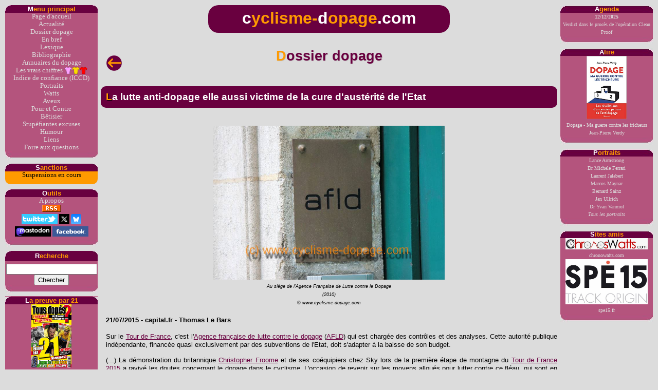

--- FILE ---
content_type: text/html
request_url: https://www.cyclisme-dopage.com/dossierdefond/2015-07-21-capital-fr.htm
body_size: 4744
content:
<!DOCTYPE html>
<html lang="fr">
<head>
<meta http-equiv="Content-Type" content="text/html; charset=ISO-8859-1">
<title>cyclisme-dopage.com - La lutte anti-dopage elle aussi victime de la cure d'austérité de l'Etat</title>
<meta name="description" content="cyclisme-dopage.com - Sur le Tour de France, c'est l'Agence française de lutte contre le dopage (AFLD) qui est chargée des contrôles et des analyses. Cette autorité publique indépendante, financée quasi exclusivement par des subventions de l'Etat, doit s'adapter à la baisse de son budget. ...">
<meta name="keywords" content="le dopage doping cyclisme coureur cycliste vélo cycling sport sportif antidopage ">
<!-- Not used 1 -->
<meta name="author" content="Stef">
<!-- Copyright Stef 2000-2025 -->
<meta name="revisit-after" content="10">
<meta name="twitter:card" content="summary">
<meta name="twitter:site" content="@cyclismedopage">
<meta name="twitter:url" content="https://www.cyclisme-dopage.com/dossierdefond/2015-07-21-capital-fr.htm">
<meta name="twitter:title" content="La lutte anti-dopage elle aussi victime de la cure d'austérité de l'Etat">
<meta name="twitter:description" content="Sur le Tour de France, c'est l'Agence française de lutte contre le dopage (AFLD) qui est chargée des contrôles et des analyses. Cette autorité publique indépendante, financée quasi exclusivement par des subventions de l'Etat, doit s'adapter à la baisse de son budget. ...">
<meta name="twitter:image" content="https://www.cyclisme-dopage.com/photos/plaque_afld.jpg">
<meta property="og:url" content="https://www.cyclisme-dopage.com/dossierdefond/2015-07-21-capital-fr.htm">
<meta property="og:type" content="article">
<meta property="og:title" content="La lutte anti-dopage elle aussi victime de la cure d'austérité de l'Etat">
<meta property="og:description" content="Sur le Tour de France, c'est l'Agence française de lutte contre le dopage (AFLD) qui est chargée des contrôles et des analyses. Cette autorité publique indépendante, financée quasi exclusivement par des subventions de l'Etat, doit s'adapter à la baisse de son budget. ...">
<meta property="og:image" content="https://www.cyclisme-dopage.com/photos/plaque_afld.jpg">
<!-- Not used 2 -->
<!-- Not used 3 -->
<!-- Not used 4 -->
<meta name="robots" content="index, follow">
<!-- Not used 5 -->
<link rel="stylesheet" type="text/css" href="../cyclismedopage.css?v=01_12_2024_12_31_42">
<link rel="icon" type="image/png" href="https://www.cyclisme-dopage.com/boutons/favicon-96x96-2025.png?20250223" sizes="96x96" />
<link rel="icon" type="image/svg+xml" href="https://www.cyclisme-dopage.com/boutons/favicon-2025.svg?20250223" />
<link rel="shortcut icon" href="https://www.cyclisme-dopage.com/boutons/favicon-2025.ico?20250223" />
<link rel="apple-touch-icon" sizes="180x180" href="https://www.cyclisme-dopage.com/boutons/apple-touch-icon-2025.png?20250223" />
<meta name="apple-mobile-web-app-title" content="MyWebSite" />
<link rel="manifest" href="https://www.cyclisme-dopage.com/boutons/site.webmanifest?20250223" />
<!-- Google tag (gtag.js) -->
<!-- Google Analytics tag (gtag.js) -->
<!-- Balise installée le 01/07/2023 -->
<script async src="https://www.googletagmanager.com/gtag/js?id=G-9SHEKBGRSC"></script>
<script>
  window.dataLayer = window.dataLayer || [];
  function gtag(){dataLayer.push(arguments);}
  gtag('js', new Date());
  gtag('config', 'G-9SHEKBGRSC');
</script>
<!-- Google Analytics tag (gtag.js) - End -->
<!-- Google tag (gtag.js) - End -->
</head>
<body>
<!-- # SCRIPTS HAUT DE PAGE # -->
<script src="../script_library/haut_sousrep_v2.js?v=01_01_2025_12_51_29"></script>
<!-- # SCRIPTS HAUT DE PAGE - End # -->
<!-- # TITRE DE LA PAGE # -->
<table style="border-collapse: collapse; width: 100%; height: 60px;">
  <tr>
     <td style="width: 15%;">
     <br>
     <p><br><a href="dossierdefond.htm#CPLD"><img src="../boutons/flechegauche.png" title="Retour à la page dossier dopage" width=30 height=30></a></p>
     </td>
     <td style="width: 70%;">
     <h1>Dossier dopage</h1>
     </td>
     <td style="width: 15%;">
     </td>
</table>
<!-- # TITRE DE LA PAGE - End # -->
<!-- # TITRE DE L'ARTICLE # -->
<h2>
La lutte anti-dopage elle aussi victime de la cure d'austérité de l'Etat
</h2>
<!-- # TITRE DE L'ARTICLE - End # -->
<!-- # PHOTO # -->
<br><script src="../photos/plaque_afld_sousrep_center_60.js"></script>
<!-- # PHOTO - End # -->
<!-- # DATE & AUTEUR # -->
<h4>
21/07/2015 - capital.fr - Thomas Le Bars
</h4>
<!-- # DATE & AUTEUR - End # -->
<!-- # TRADUCTION # -->
<!-- # TRADUCTION - End # -->
<!-- # TEXTE DE L'ARTICLE # -->
<div class="TexteNoir">
<p>Sur le <a href="../actualite/actualite.htm#TDF2015">Tour de France</a>, c'est l'<a href="dossierdefond.htm#CPLD">Agence française de lutte contre le dopage</a> (<a href="dossierdefond.htm#CPLD">AFLD</a>) qui est chargée des contrôles et des analyses. Cette autorité publique indépendante, financée quasi exclusivement par des subventions de l'Etat, doit s'adapter à la baisse de son budget. </p>
<p>(...) La démonstration du britannique <a href="../portraits/froome.htm" title="Lire son portrait">Christopher Froome</a> et de ses coéquipiers chez Sky lors de la première étape de montagne du <a href="../actualite/actualite.htm#TDF2015">Tour de France 2015</a> a ravivé les doutes concernant le dopage dans le cyclisme. L'occasion de revenir sur les moyens alloués pour lutter contre ce fléau, qui sont en baisse en France depuis quelques années.</p>
<p>Sur la <a href="../actualite/actualite.htm#TDF2015">Grande Boucle</a>, c'est l'<a href="dossierdefond.htm#CPLD">Agence française de lutte contre le dopage</a> (<a href="dossierdefond.htm#CPLD">AFLD</a>) qui est mandatée pour réaliser les contrôles ainsi que la plupart des analyses. Créée en 2006, cette autorité publique indépendante a prévu cette année de réaliser de 200 à 250 contrôles lors de la compétition, en plus des tests sanguins réalisés sur l'ensemble des coureurs juste avant le départ. A chaque étape, une dizaine de coureurs, dont le vainqueur du jour et le maillot jaune, doivent donc normalement passer à l'urinoir. Jusqu'ici, un seul coureur a été pris par la patrouille : l'Italien <a href="../actualite/actualite.htm#TDF2015">Luca Paolini</a> (Katusha) (...).</p>
<p>En plus du <a href="../actualite/actualite.htm#TDF2015">Tour de France</a>, l'<a href="dossierdefond.htm#CPLD">AFLD</a> a aussi les pleins pouvoirs pour superviser l'ensemble des compétions sportives nationales, telles que la Ligue 1 de football et le Top 14 en rugby. Pour mener à bien sa tâche, l'organisme dispose d'un budget annuel d'un peu plus de 8 millions d'euros (8,2 millions en 2014). Suffisant pour réaliser un peu plus de 10.000 contrôles, et environ 11.000 analyses, sachant que le coût moyen d'un prélèvement est de 189 euros, et celui d'une analyse de 441 euros.</p>
<p>Ce budget est alimenté quasi exclusivement par les pouvoirs publics : les subventions représentent en effet près de 90% de ses ressources. Le problème, c'est que l'<a href="dossierdefond.htm#CPLD">AFLD</a> est contrainte de se serrer la ceinture depuis quelques années. Rigueur oblige, elle a en effet vu cette manne en provenance de l'Etat amputée de plus de 7% au cours des 2 dernières années. Du coup, l'agence a été obligée de revoir ses ambitions à la baisse. En 2014, elle n'a réalisé que 10.414 contrôles, contre 12.050 visés au départ. C'est 6% de moins qu'en 2013. Elle a notamment réduit les prélèvements sur les animaux (équitation...), passés de 601 à 287 en un an. Et la situation ne devrait probablement pas s'améliorer à court terme, vu la nécessité pour le gouvernement de trouver de nouvelles économies pour ramener le déficit public sous les 3% du PIB d'ici 2017.</p>
<p>Dans ce contexte, l'agence n'a donc d'autre choix que de s'adapter. A défaut de réaliser plus de contrôles, elle les cible davantage, pour gagner en efficacité. En 2014, elle a notamment doublé les prélèvements sur les quelque 350 sportifs faisant partie de son "groupe cible" (hors inscrits aux JO), faisant l'objet d'une surveillance rapprochée (ils sont notamment soumis à une obligation de <a href="../lexique.htm#Localisation" title="Cliquez ici pour consulter le lexique du dopage">localisation</a>).</p>
<p>Pour affiner cette "short list", l'<a href="dossierdefond.htm#CPLD">AFLD</a> mise beaucoup sur les techniques de détection indirecte du dopage, via une analyse des données issues du "<a href="../lexique.htm#PasseportBiologique" title="Cliquez ici pour consulter le lexique du dopage">profil biologique</a>" des sportifs, établi via les tests réalisés précédemment. "Par exemple, un sportif dont le <a href="../lexique.htm#Hematocrite" title="Cliquez ici pour consulter le lexique du dopage">taux d'hémoglobine</a> évolue anormalement au cours de l'année peut faire l'objet d'une surveillance accrue", explique Bruno Genevois, président de l'<a href="dossierdefond.htm#CPLD">AFLD</a>. (...)</p>
<p>Pour ne pas se faire distancer, l'<a href="dossierdefond.htm#CPLD">AFLD</a> consacre aussi une partie de son budget à la recherche afin de détecter les nouvelles techniques de dopage, soit via son propre labo, soit en finançant des études externes, menées par exemple par des universités. Mais les sommes consacrées en 2014 ont représenté moins de 10% des ressources totales de l'institution en 2014. Soit même pas 1 million d'euros. Lorsque l'on compare ce chiffre aux milliards dépensés par les labos pharmaceutiques en R&D, on peut se demander si les tricheurs n'auront pas toujours une longueur d'avance...</p>
</div>
<!-- # TEXTE DE L'ARTICLE - End # -->
<!-- # RENVOI SUR L'ARTICLE EN ENTIER # -->
<div class="TexteNoir">
<p><br><i><a href="http://www.capital.fr/a-la-une/politique-economique/la-lutte-anti-dopage-elle-aussi-victime-de-la-cure-d-austerite-de-l-etat-1055643#iC5iITPp0qr6pB63.99" target="blank">
Lire l'article en entier</a></i></p><br></div>
<!-- # RENVOI SUR L'ARTICLE EN ENTIER - End # -->
<!-- # LIVRE # -->
<!-- # LIVRE - End # -->
<!-- # POST SCRIPTUM # -->
<!-- # POST SCRIPTUM - End # -->
<!-- # SUR LE MEME SUJET # -->
<div class="TexteNoir">
<br>
<h3>Sur le même sujet</h3>
<ul id=liste-square>
<li>28/07/2024 - <a href="2024-07-28-sports-gouv-fr.htm">Nomination de Béatrice Bourgeois à la tête de l'Agence française de lutte contre le dopage</a></li>
<li>24/01/2024 - <a href="2024-01-24-ouest-france-fr.htm">Figure de la lutte contre le dopage, Pierre Bordry, tombeur d'Amstrong, est mort</a></li>
<li>16/06/2021 - <a href="2021-06-16-francetvinfo-fr.htm">Dopage : pourquoi la Cour des comptes tacle l'agence française de lutte contre le dopage</a></li>
<li>11/08/2019 - <a href="2019-08-11-liberation-fr.htm">Antidopage français : un système en plein marasme</a></li>
<li>31/07/2019 - <a href="2019-07-31-lunion-fr.htm">Antidopage : l’AFLD se dote d’une nouvelle arme</a></li>
<li>17/12/2018 - <a href="2018-12-17-ouest-france-fr.htm">Le pouvoir de sanction retiré aux fédérations, le TAS entre en jeu</a></li>
<li>14/05/2018 - <a href="2018-05-14-lesechos-fr.htm">L'AMA audite la France, en plein chantier sur son système disciplinaire</a></li>
<li>03/02/2018 - <a href="2018-02-03-lexpress-fr.htm">Les compétences disciplinaires de l'Afld contraires à la Constitution</a></li>
<li>13/06/2017 - <a href="2017-06-13-liberation-fr.htm">Michel Audran, un spécialiste du dopage sanguin pour relancer le labo</a></li>
<li>16/11/2016 - <a href="2016-11-16-lemonde-fr.htm">Faute de crédits, l'Agence française de lutte contre le dopage menace de réduire les contrôles</a></li>
<li>21/07/2015 - La lutte anti-dopage elle aussi victime de la cure d'austérité de l'Etat</li>
<li>03/07/2015 - <a href="2015-07-03-lemonde-fr.htm">A la veille du Tour, l'antidopage français déraille</a></li>
<li>11/02/2015 - <a href="2015-02-11-liberation-fr.htm">La Cour des Comptes conseille à l'AFLD de mieux cibler ses contrôles</a></li>
<li>10/06/2014 - <a href="2014-06-10-cyclisme-dopage.htm">AFLD : « On ralentit certains mais on n'arrive pas à les confondre. »</a></li>
<li>12/10/2012 - <a href="2012-10-12-rmcsport-fr.htm">Localisation : l'Afld mise à la faute</a></li>
<li>02/10/2010 - <a href="2010-10-02-leparisien.htm">Bruno Genevois nommé à la tête de l'Agence française antidopage</a></li>
<li>28/09/2010 - <a href="2010-09-28-lemonde.htm">Dopage : touche pas à mon sport spectacle</a></li>
<li>24/09/2010 - <a href="2010-09-24-lequipe.htm">Bordry quitte l'AFLD !</a></li>
<li>02/04/2010 - <a href="2010-04-02-leparisien.htm">Convention entre l'Agence française et la gendarmerie</a></li>
<li>29/03/2010 - <a href="2010-03-29-cyclismag.htm">L'AFLD bouche les trous de l'UCI</a></li>
<li>01/06/2009 - <a href="2009-06-01-lemonde.htm">L'AFLD craint une mise sous tutelle</a></li>
<li>30/09/2006 - <a href="2006-09-30-yahoo-afp.htm">Lutte contre le dopage: la France se donne plus de moyens avec l'AFLD</a></li>
<li>23/03/2006 - <a href="2006-03-23-nouvelobs.htm">France : le Parlement adopte le projet de loi anti-dopage</a></li>
<li>08/04/2005 - <a href="2005-04-08-liberation.htm">Performances sur ordonnance</a></li>
<li>06/04/2005 - <a href="2005-04-06-nouvelobs.htm">Projet de loi adopté à l'unanimité</a></li>
<li>05/10/2004 - <a href="2004-10-05-nouvelobs.htm">Le CPLD critique fortement la liste 2005 de l'Agence mondiale antidopage</a></li>
<li>18/03/2004 - <a href="2004-03-18-yahoo-ap.htm">Le CPLD fait un "état des lieux en demi-teinte"</a></li>
</ul>
</div>
<!-- # SUR LE MEME SUJET - End # -->
<!-- # A VOIR AUSSI # -->
<!-- # A VOIR AUSSI - End # -->
<!-- # DATE DE MISE EN LIGNE # -->
<div class="TexteNoir"><p><br><i>
Cette page a été mise en ligne le 22/07/2015
</i><br></p></div>
<!-- # DATE DE MISE EN LIGNE - End # -->



<!-- # PIED DE PAGE # -->
<div class="TexteNoir"><p>
     <p><br><a href="dossierdefond.htm#CPLD"><img src="../boutons/flechegauche.png" title="Retour à la page dossier dopage" width=30 height=30></a></p>
</div>
<!-- # PIED DE PAGE - End # -->
<!-- # SCRIPT PIED DE PAGE # -->
<script src="../script_library/bas_sousrep_v2.js?v=01_01_2025_12_51_29"></script>
<!-- # SCRIPT PIED DE PAGE - End # -->
</body>
</html>


--- FILE ---
content_type: text/javascript
request_url: https://www.cyclisme-dopage.com/script_library/haut_sousrep_v2.js?v=01_01_2025_12_51_29
body_size: 5258
content:
// www.cyclisme-dopage.com
// Création : 16/05/2007
// Généré automatiquement le 01/01/2026 à partir de Page Generator.xlsm (Scripts)
document.write('<nav aria-label="Navigation principale">');
document.write('<div class="menugauche">');
document.write('<a id="HautDePage"></a>');
document.write('<b class="menugauche"><span class="couleur_blanc">M</span>enu principal</b>');
document.write('<ul class="menugauche">');
document.write('   <li><a href="../index.html">Page d\'accueil<span><img src="../images/menu_accueil_small.jpg" alt=""><br>Revenir à la page d\'accueil du site</span></a></li>   ');
document.write('   <li><a href="../actualite/actualite.htm">Actualité<span><img src="../photos/pancarte_bordeaux2010_small.jpg" alt=""><br>Revue de presse des affaires de dopage. De la mort de Tom Simpson, à l\'affaire Puerto ; de la grève du criterium de Callac à l\'affaire Froome...</span></a></li>   ');
document.write('   <li><a href="../dossierdefond/dossierdefond.htm">Dossier dopage<span><img src="../photos/plaque_afld_small.jpg" alt=""><br>Tout savoir sur le dopage : réglementations, produits interdits, statistiques des contrôles, etc.</span></a></li>   ');
document.write('   <li><a href="../breves/breves.htm">En bref<span><img src="../photos/pancarte_camembert2016_small.jpg" alt=""><br>Informations d\'actualité sur le dopage sous forme de dépêches</span></a></li>   ');
document.write('   <li><a href="../lexique.htm">Lexique<span><img src="../photos/pharmacie_grenoble_small.jpg" alt=""><br>Tous les mots du cyclisme et du dopage. De A comme ACTH à Z comme Zyban.</span></a></li>   ');
document.write('   <li><a href="../bibliographie.htm">Bibliographie<span><img src="../images/bibliographie-la-saletour_small.jpg" alt=""><br>Tous les livres sur le dopage avec une notice de lecture. Possibilité d\'acheter les livres en ligne.</span></a></li>   ');
document.write('   <li><a href="../annuaires.htm">Annuaires du dopage<span><img src="../images/annuaire_small.jpg" alt=""><br>Une liste de 4312 personnes impliquées dans des affaires de dopage. Cette liste est déclinée sous forme d\'un annuaire classé par équipe et d\'un annuaire classé par course.</span></a></li>   ');
document.write('   <li><a href="../chiffres/chiffres.htm">Les vrais chiffres <img src="../boutons/maillot_giro.png" alt="Giro" width="15" height="15" style="vertical-align: bottom;"><img src="../boutons/maillot_tour.png" alt="Tour" width="15" height="15" style="vertical-align: bottom;"><img src="../boutons/maillot_vuelta.png" alt="Vuelta" width="15" height="15" style="vertical-align: bottom;"><span><img src="../chiffres/tdf_small.png" alt=""><br>Les Tours de France, d\'Espagne et d\'Italie passés au crible de l\'annuaire du dopage</span></a></li>   ');
document.write('   <li><a href="../chiffres/iccd.htm">Indice de confiance (ICCD)<span><img src="../chiffres/iccd2022-graphique_small.jpg" alt=""><br>Indice de Confiance Cyclisme-Dopage.com : en quelles équipes avoir confiance ?</span></a></li>   ');
document.write('   <li><a href="../portraits/portraits.htm">Portraits<span><img src="../images/portraits_small.jpg" alt=""><br>Galerie de portraits vus sous l\'angle du dopage. Lance Armstrong, Richard Virenque, Marc Madiot, Christophe Bassons, Chris Froome. Des plus irréprochables aux plus (bip), ils sont là !</span></a></li>   ');
document.write('   <li><a href="../puissances/puissances.htm">Watts<span><img src="../photos/logo_tdf_small.jpg" alt=""><br>Les calculs de puissance de Frédéric Portoleau et les analyses d\'Antoine Vayer</span></a></li>   ');
document.write('   <li><a href="../aveux.htm">Aveux<span><img src="../photos/leipheimer_levi_small.jpg" alt=""><br>Parfois courageusement, en pleine carrière, ils ont avoué s\'être dopés. Souvent plus tardivement, ils ont au moins eu ce mérite.</span></a></li>   ');
document.write('   <li><a href="../pourcontre.htm">Pour et Contre<span><img src="../photos/bardet_romain_small.jpg" alt=""><br>D\'un côté, certains dénoncent le dopage. De l\'autre, des voix plus résignées ou controversées s\'en accomodent quand elles ne le promeuvent pas.</span></a></li>   ');
document.write('   <li><a href="../betisier.htm">Bêtisier<span><img src="../photos/hinault_bernard_small.jpg" alt=""><br>Le dopage est un sujet sensible qui conduit certains à faire des déclarations.. stupéfiantes !</span></a></li>   ');
document.write('   <li><a href="../betisier/excuses.htm">Stupéfiantes excuses<span><img src="../photos/landis_floyd_small.jpg" alt=""><br>Vous avez été contrôlé positif ? Embêtant. Mais avec un peu d\'imagination, vous pouvez peut-être vous en tirer la tête haute. Voici un petit catalogue d\'explications toutes aussi amusantes les unes que les autres...</span></a></li>   ');
document.write('   <li><a href="../betisier/humour.htm">Humour<span><img src="../betisier/humour-pierrelapolice-mabuse_small.jpg" alt=""><br>Il n\'est pas interdit d\'en rire...</span></a></li>   ');
document.write('   <li><a href="../liens.htm">Liens<span><img src="../boutons/www_small.png" alt=""><br>Sites Internet de référence sur le dopage</span></a></li>   ');
document.write('   <li><a href="../faq.htm">Foire aux questions<span><img src="../boutons/enveloppe_small.jpg" alt=""><br>Les réponses aux questions fréquemment posées par les internautes</span></a></li>   ');
document.write('</ul>');
document.write('<img src="../boutons/menu_arrondi_bas.jpg" alt="">');
document.write('<b class="menugauche"><span class="couleur_blanc">S</span>anctions</b>');
document.write('<ul class="menugauche">');
document.write('   <li class="suspensions-en-cours"><a href="../annuaire/annuaire-suspensions-en-cours.htm">Suspensions en cours<span><img src="../photos/controle_antidopage_pancarte_small.jpg" alt=""><br>La liste des coureurs et encadrants actuellement suspendus</span></a></li>   ');
document.write('</ul>');
document.write('  <div style="background-color: #FF9A00; height: 10px; padding-top: 20px; padding-right: 15px; padding-bottom: 10px; padding-left: 15px;  border-bottom-left-radius: 10px; border-bottom-right-radius: 10px; text-align: center;"></div>');
document.write('  <div style="height: 10px;"></div>');
document.write('<b class="menugauche"><span class="couleur_blanc">O</span>utils</b>');
document.write('<ul class="menugauche">');
document.write('   <li><a href="../apropos.htm">A propos<span>Pour en savoir plus sur le site www.cyclisme-dopage.com</span></a></li>');
document.write('   <li><a href="../rss/rss.htm"><img src="../boutons/logo-rss.png" alt=""><span>Flux RSS pour retrouver toute l\'actualité du dopage dans votre agrégateur préféré.</span></a></li>');
document.write('   <li><a href="../rss/twitter.htm"><img src="../boutons/twitter_logo.png" width="70" height="20" alt=""> <img src="../boutons/x_logo.png" width="20" height="20" alt=""> <img src="../boutons/bluesky-logocarre.png" width="20" height="20" alt=""></a> <a href="../rss/twitter.htm"><img src="../boutons/mastodon-logo.png" width="70" height="20" alt=""> <img src="../boutons/facebook_logo.jpg" width="70" height="20" alt=""> <span>Suivez l\'actualité du dopage dans le cyclisme en direct sur Twitter, Facebook et Instagram.</span></a></li>');
document.write('</ul>');
document.write('<img src="../boutons/menu_arrondi_bas.jpg" alt="">');
document.write('<div id="recherche">       ');
document.write('   <b class="menugauche_recherche"><span class="couleur_blanc">R</span>echerche</b>                    ');
document.write('   <form action="https://search.freefind.com/find.html" method="get">');
document.write('      <input type="hidden" name="id" value="680256"/>');
document.write('      <input type="hidden" name="pid" value="r"/>');
document.write('      <input type="hidden" name="lang" value="fr"/>');
document.write('      <input type="hidden" name="mode" value="ALL"/>');
document.write('      <br>&nbsp; ');
document.write('      <input type="text" size="20" name="query"/>');
document.write('      <input type="submit" value="Chercher"/>');
document.write('   </form>');
document.write('   <img src="../boutons/menu_arrondi_bas.jpg" alt=""> ');
document.write('</div>  ');
document.write('<b class="menugauche"><span class="couleur_blanc">L</span>a preuve par 21</b>');
document.write('<ul class="menugauche">');
document.write('<li><a href="../bibliographie/lapreuvepar21.htm">');
document.write('<img src="../images/21-preuvepar21-couve.png" width=\"78\" height=\"123\" alt=""><br><br><span>Tous dopés ? La preuve par 21<br>Magazine événement sorti en juin 2013. Avec Antoine Vayer, Frédéric Portoleau et le Dr De Mondenard. Commandez-le sur Amazon !');
document.write('</a></li>');
document.write('</ul>');
document.write('<img src="../boutons/menu_arrondi_bas.jpg" alt="">');
document.write('<div style="background-color: grey; border-radius: 20px 20px 0 0; width: 180px; height: 10px; margin: 0 auto;"></div>');
document.write('<img src="../images/noussommescharlie.png" alt="Nous sommes Charlie" width="180" style="display: block; margin: 0;">');
document.write('<div style="background-color: grey; border-radius: 0 0 20px 20px; width: 180px; height: 10px; margin: 0 auto;"></div>');
document.write('</div>');    																
document.write('<div class="menudroit">');														// Div MENUDROIT ouverte
														
														
document.write('<b class="menudroit"><span class="couleur_blanc">A</span>genda</b>');
document.write('<ul class="menudroit">');                 // Div MENUDROIT-UL ouverte
document.write('   <li><a href="../actualite/2022-clean-proof.htm"><b>12/12/2025</b><br>Verdict dans le procès de l\'opération Clean Proof<span><b>12/12/2025</b><br><img src="../photos/affaires-cleanproof_small.jpg" alt=""><br>Verdict dans le procès de l\'opération Clean Proof. Cette opération, plus connue sous le nom de « Operação Prova Limpa » qui signifie « preuve propre » en français est un scandale de dopage déclenché en 2022 autour de l\'équipe portugaise W52-FC Porto, formation évoluant au niveau continental.</span></a></li>');
document.write('</ul>');                    // Div MENUDROIT-UL fermée
document.write('<img src=\"../boutons/menu_arrondi_bas.jpg\" border=0>'); // Coins arrondis en bas
document.write('<b class="menudroit"><span class="couleur_blanc">A</span>lire</b>');
document.write('<ul class="menudroit">');
Texte = new Array(1);
Texte[0]="Dico-Mondenard2\"><img src=\"../images/bibliographie-mondenard-dictionnaire.jpg\" width=\"78\" height=\"123\" alt=\"\"><br>Le dictionnaire du dopage<br>Dr Jean-Pierre de Mondenard<span>Une véritable bible sur le dopage. 1200 pages serrées pour tout savoir sur tout !";
Texte[1]="Bassons\"><img src=\"../images/bibliographie-bassons.jpg\" width=\"78\" height=\"123\" alt=\"\"><br>Positif<br>Christophe Bassons<span>Son parcours chez les professionnels et comment il a réussi à résister à la tentation du dopage.";
Texte[2]="CM\"><img src=\"../images/bibliographie-cycliste-masque.jpg\" width=\"78\" height=\"123\" alt=\"\"><br>Je suis le cycliste masqué<br>Anonyme<span>Antoine Vayer, avec qui nous avons collaboré pour le magazine 'Tous dopés ? La preuve par 21', fait témoigner un cycliste professionnel sur son quotidien qui n'est pas aussi glamour que ne voudrait le faire croire la communication de plus en plus soignée des équipes. Le dopage est bien évidemment abordé dans ce livre publié en 2016. ";
Texte[3]="SecretsDeMaillotsJaunes\"><img src=\"../images/bibliographie-secretsdemaillotsjaunes.png\" width=\"78\" height=\"123\" alt=\"\"><br>Secrets de maillots jaunes<br>Pierre Carrey & Luca Endrizzi<span>Un livre d'entretiens avec d'anciens maillots jaunes dont certains s'épanchent sur le sujet du dopage.";
Texte[4]="Verdy\"><img src=\"../images/bibliographie-verdy.jpg\" width=\"78\" height=\"123\" alt=\"\"><br>Dopage - Ma guerre contre les tricheurs<br>Jean-Pierre Verdy<span>Jean-Pierre Verdy, fondateur du département des contrôles de l'Agence française de lutte contre le dopage, livre son expérience de la lutte contre les tricheurs. Un ouvrage édifiant qui démontre à quel point il est facile de passer entre les mailles du filet dès lors que la volonté des instances se relâche. Autant dire partout et tout le temps. La fermeté affichée et les résultats spectaculaires obtenus lors du Tour de France 2008, il y a une éternité déjà, font figure d'exception. C'est parfois au plus haut sommet de l'Etat que la volonté manque.";
Texte[5]="LeTouzet\"><img src=\"../images/bibliographie-letouzet.jpg\" width=\"78\" height=\"123\" alt=\"\"><br>Un vélo dans la tête<br>Jean-Louis Le Touzet<span>Les articles de l'ancien journaliste de Libération enfin regroupés dans un ouvrage savoureux à ne pas manquer pour se replonger dans les grandes années du cyclisme marquées par l'affaire Festina et Lance Armstrong.";
Texte[6]="HamiltonFR\"><img src=\"../images/bibliographie-hamilton-fr.jpg\" width=\"78\" height=\"123\" alt=\"\"><br>La course secrète<br>Tyler Hamilton et Daniel Coyle<span>L'ancien coéquipier de Lance Armstrong, déballe tout sur son propre dopage mais aussi sur celui de l'US Postal. Il évoque aussi sa relation avec Eufemiano Fuentes et Luigi Cecchini que Bjarne Riis lui fait rencontrer. Très documenté et circonstancié, c'est assurément un des meilleurs livres confession de ces dernières années.";
Texte[7]="rodchenkov\"><img src=\"../images/bibliographie-rodchenkov.jpg\" width=\"78\" height=\"123\" alt=\"\"><br>Dopage organisé<br>Grigory Rodchenkov<span>Dans ce récit captivant comme un polar, et c’en est un, Rodchenkov raconte comment il devient au sein même du laboratoire censé lutter contre, la tête pensante du programme de dopage orchestré par la Russie.";
index = Math.floor(Math.random() * Texte.length);
document.write('<li><a href=\"../bibliographie.htm#\"');
document.write(Texte[index]);
document.write('</a></li>');
document.write('</ul>');
document.write('<img src=\"../boutons/menu_arrondi_bas.jpg\" alt="">');
document.write('<b class="menudroit"><span class="couleur_blanc">P</span>ortraits</b>');
document.write('<ul class="menudroit">');
document.write('   <li><a href="../portraits/armstrong.htm">Lance Armstrong<span><img src="../photos/armstrong_lance_small.jpg" alt=""><br>Le 36ème du Tour de France 1995 collectionne les casseroles. Sa vie, son oeuvre, sous l\'angle du dopage.</span></a></li>');
document.write('   <li><a href="../portraits/ferrari.htm">Dr Michele Ferrari<span>Le médecin italien a eu parmi ses nombreux patients Francesco Moser et Lance Armstrong. Il n\'est pas surnommé Le Mythe pour rien.</span></a></li>');
document.write('   <li><a href="../portraits/jalabert.htm">Laurent Jalabert<span><img src="../photos/jalabert_laurent_small.jpg" alt=""><br>Après avoir fait l\'anguille pendant des années en refusant s\'être dopé, Laurent Jalabert est démasqué par les sénateurs Français peu avant le Tour de France 2013.</span></a></li>');
document.write('   <li><a href="../portraits/maynar.htm">Marcos Maynar<span><img src="../photos/motard_barcelone_small.jpg" alt=""><br>Le Dr Marcos Maynar, au cœur de l\'opération Ilex revient sur le devant de la scène.</span></a></li>');
document.write('   <li><a href="../portraits/sainz.htm">Bernard Sainz<span><img src="../photos/sainz_bernard_small.jpg" alt=""><br>Alias le célèbre Docteur Mabuse. Il revient sur les devants de la scène en juin 2016 à la suite d\'une enquête du quotidien Le Monde et de Cash Investigation.</span></a></li>');
document.write('   <li><a href="../portraits/ullrich.htm">Jan Ullrich<span><img src="../photos/ullrich_jan_small.jpg" alt=""><br>L\'ancien coureur cycliste allemand, né à Rostock, en Allemagne de l\'Est a été le grand rival de Lance Armstrong. Comme le coureur américain, il s\'est adonné au dopage.</span></a></li>');
document.write('   <li><a href="../portraits/vanmol.htm">Dr Yvan Vanmol<span><img src="../photos/van_mol_yvan_small.jpg" alt=""><br>Le médecin historique de la Quick-Step a un parcours éminemment sulfureux. Il s\'occupe de Julian Alaphilippe... dans l\'indifférence générale.</span></a></li>');
document.write('   <li><a href="../portraits/portraits.htm"><i>Tous les portraits</i><span>Liste complète des portraits.</span></a></li>');
document.write('</ul>');
document.write('<img src=\"../boutons/menu_arrondi_bas.jpg\" alt="">');
document.write('<b class="menudroit"><span class="couleur_blanc">S</span>ites amis</b>');
document.write('<ul class="menudroit">');
document.write('<li><a href="https://www.chronoswatts.com/" target="blank">');
document.write('<img src="../bannieres/chronoswatts.jpg"  width=\"160\" alt="">');
document.write('   <br>chronowatts.com<span>Le site spécialisé dans les calculs de puissance.</span>');
document.write('</a></li>');
document.write('<li><a href="https://www.spe15.fr/" target="blank">');
document.write('<img src="../bannieres/spe15.jpg"  width=\"160\" alt="">');
document.write('   <br>spe15.fr<span>Site spécialisé dans l\'athlétisme et engagé dans l\'antidopage.</span>');
document.write('</a></li>');
document.write('</ul>');
document.write('<img src=\"../boutons/menu_arrondi_bas.jpg\" alt="">');
document.write('</div>');													
document.write('<div id="bande_centrale">');								
document.write('<header id="banniere">');
document.write('<span class="couleur_blanc">c</span>yclisme-<span class="couleur_blanc">d</span>opage<span class="couleur_blanc">.com</span>');
document.write('</header>');
document.write('<div id="titre_page"> ');  								


--- FILE ---
content_type: text/javascript
request_url: https://www.cyclisme-dopage.com/photos/plaque_afld_sousrep_center_60.js
body_size: 135
content:
document.write('<div align="Center" class="TexteNoirTPetit"><center><img src="../photos/plaque_afld.jpg" alt="AFLD Plaque" height="300" width="450"></center><i>Au siège de l\'Agence Française de Lutte contre le Dopage<br/>(2010)<br/>&copy; www.cyclisme-dopage.com</i></div>');


--- FILE ---
content_type: text/javascript
request_url: https://www.cyclisme-dopage.com/script_library/bas_sousrep_v2.js?v=01_01_2025_12_51_29
body_size: 654
content:
// Cyclisme & Dopage
// Création : 16/05/2007
// Généré automatiquement le 01/01/2026 à partir de Page Generator.xls (Scripts)
document.write('<div class="pied">');
document.write('<p>Suivez www.cyclisme-dopage.com : ');
document.write('<a href="https://twitter.com/cyclismedopage" target="blank"><img src="../boutons/twitter-logocarre.png" width="30" height="30" alt=""></a> ');
document.write('<a href="https://twitter.com/cyclismedopage" target="blank"><img src="../boutons/x_logo.png" width="30" height="30" alt="" style="border-radius: 7px;"></a> ');
document.write('<a href="https://mastodon.world/@cyclismedopage" target="blank"><img src="../boutons/mastodon-logocarre.png" width="30" height="30" alt=""></a> ');
document.write('<a href="https://www.facebook.com/cyclismeetdopage" target="blank"><img src="../boutons/facebook-logocarre.png" width="30" height="30" alt="" style="border-radius: 7px;"></a> ');
document.write('<a href="https://bsky.app/profile/cyclismedopage.bsky.social" target="blank"><img src="../boutons/bluesky-logocarre.png" width="30" height="30" alt="" style="border-radius: 7px;"></a> ');
document.write('</p>');
document.write('</div>');
document.write('<div class="pied">');														
document.write('<br>');
document.write('<a href="../legal.htm">Mentions légales</a> - Contact : <a href="mailto:contact@cyclisme-dopage.com?subject=&body=">contact@cyclisme-dopage.com</a>');
document.write('<br>');
document.write('&copy; cyclisme-dopage.com 2000-2026');
document.write('<br>');
document.write('<br>');
var _gaq = _gaq || [];
_gaq.push(['_setAccount', 'UA-35194838-1']);
_gaq.push(['_trackPageview']);
(function() {
var ga = document.createElement('script'); ga.type = 'text/javascript'; ga.async = true;
ga.src = ('https:' == document.location.protocol ? 'https://ssl' : 'http://www') + '.google-analytics.com/ga.js';
var s = document.getElementsByTagName('script')[0]; s.parentNode.insertBefore(ga, s);
})();
document.write('</div>');																
document.write('</div>');	
document.write('</div>');														
document.write('</nav>');
